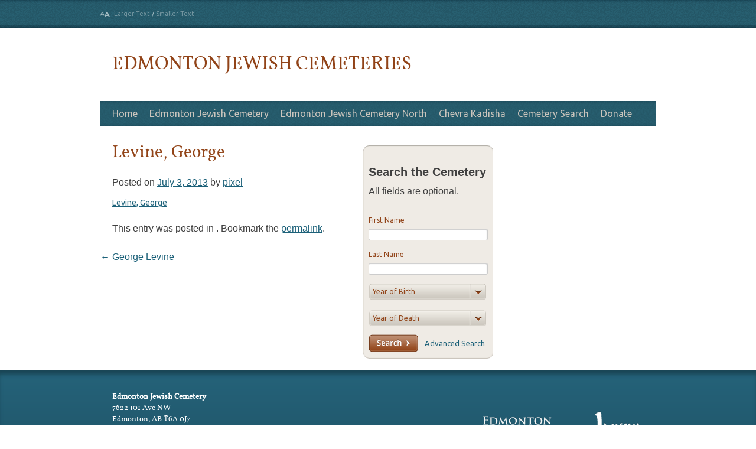

--- FILE ---
content_type: text/html; charset=UTF-8
request_url: https://edmontonjewishcemetery.ca/entry/george-levine/levine-george/
body_size: 11839
content:
<!DOCTYPE html>
<html lang="en-US">
<head>
<meta charset="UTF-8" />
<script type="text/javascript">
/* <![CDATA[ */
var gform;gform||(document.addEventListener("gform_main_scripts_loaded",function(){gform.scriptsLoaded=!0}),document.addEventListener("gform/theme/scripts_loaded",function(){gform.themeScriptsLoaded=!0}),window.addEventListener("DOMContentLoaded",function(){gform.domLoaded=!0}),gform={domLoaded:!1,scriptsLoaded:!1,themeScriptsLoaded:!1,isFormEditor:()=>"function"==typeof InitializeEditor,callIfLoaded:function(o){return!(!gform.domLoaded||!gform.scriptsLoaded||!gform.themeScriptsLoaded&&!gform.isFormEditor()||(gform.isFormEditor()&&console.warn("The use of gform.initializeOnLoaded() is deprecated in the form editor context and will be removed in Gravity Forms 3.1."),o(),0))},initializeOnLoaded:function(o){gform.callIfLoaded(o)||(document.addEventListener("gform_main_scripts_loaded",()=>{gform.scriptsLoaded=!0,gform.callIfLoaded(o)}),document.addEventListener("gform/theme/scripts_loaded",()=>{gform.themeScriptsLoaded=!0,gform.callIfLoaded(o)}),window.addEventListener("DOMContentLoaded",()=>{gform.domLoaded=!0,gform.callIfLoaded(o)}))},hooks:{action:{},filter:{}},addAction:function(o,r,e,t){gform.addHook("action",o,r,e,t)},addFilter:function(o,r,e,t){gform.addHook("filter",o,r,e,t)},doAction:function(o){gform.doHook("action",o,arguments)},applyFilters:function(o){return gform.doHook("filter",o,arguments)},removeAction:function(o,r){gform.removeHook("action",o,r)},removeFilter:function(o,r,e){gform.removeHook("filter",o,r,e)},addHook:function(o,r,e,t,n){null==gform.hooks[o][r]&&(gform.hooks[o][r]=[]);var d=gform.hooks[o][r];null==n&&(n=r+"_"+d.length),gform.hooks[o][r].push({tag:n,callable:e,priority:t=null==t?10:t})},doHook:function(r,o,e){var t;if(e=Array.prototype.slice.call(e,1),null!=gform.hooks[r][o]&&((o=gform.hooks[r][o]).sort(function(o,r){return o.priority-r.priority}),o.forEach(function(o){"function"!=typeof(t=o.callable)&&(t=window[t]),"action"==r?t.apply(null,e):e[0]=t.apply(null,e)})),"filter"==r)return e[0]},removeHook:function(o,r,t,n){var e;null!=gform.hooks[o][r]&&(e=(e=gform.hooks[o][r]).filter(function(o,r,e){return!!(null!=n&&n!=o.tag||null!=t&&t!=o.priority)}),gform.hooks[o][r]=e)}});
/* ]]> */
</script>

<meta name="viewport" content="width=device-width" />
<title>Levine, George - Edmonton Jewish Cemeteries</title>
<link rel="profile" href="http://gmpg.org/xfn/11" />
<link rel="pingback" href="https://edmontonjewishcemetery.ca/xmlrpc.php" />

<!-- Import Fonts -->
<link href='https://fonts.googleapis.com/css?family=Ubuntu:300,400,500,700,300italic,400italic,500italic,700italic' rel='stylesheet' type='text/css'>
<link href='https://edmontonjewishcemetery.ca/wp-content/themes/edm-jc/fonts/Vollkorn-fontfacekit/stylesheet.css' rel="stylesheet" type="text/css">

<!--[if lt IE 9]>
<script src="https://edmontonjewishcemetery.ca/wp-content/themes/edm-jc/js/html5.js" type="text/javascript"></script>
<![endif]-->
<!-- DataTables CSS -->
<link rel="stylesheet" type="text/css" href="https://ajax.aspnetcdn.com/ajax/jquery.dataTables/1.9.4/css/jquery.dataTables.css">

<!-- <script src="https://code.jquery.com/jquery-1.9.1.min.js"></script> -->
<!-- <script src="https://code.jquery.com/jquery-migrate-1.2.1.min.js"></script> -->
<!-- <script type="text/javascript" language="javascript" src="https://edmontonjewishcemetery.ca/wp-content/themes/edm-jc/js/jquery.dataTables.js"></script> --> 
<meta name='robots' content='index, follow, max-image-preview:large, max-snippet:-1, max-video-preview:-1' />

	<!-- This site is optimized with the Yoast SEO plugin v26.7 - https://yoast.com/wordpress/plugins/seo/ -->
	<link rel="canonical" href="https://edmontonjewishcemetery.ca/entry/george-levine/levine-george/" />
	<meta property="og:locale" content="en_US" />
	<meta property="og:type" content="article" />
	<meta property="og:title" content="Levine, George - Edmonton Jewish Cemeteries" />
	<meta property="og:description" content="Levine, George" />
	<meta property="og:url" content="https://edmontonjewishcemetery.ca/entry/george-levine/levine-george/" />
	<meta property="og:site_name" content="Edmonton Jewish Cemeteries" />
	<script type="application/ld+json" class="yoast-schema-graph">{"@context":"https://schema.org","@graph":[{"@type":"WebPage","@id":"https://edmontonjewishcemetery.ca/entry/george-levine/levine-george/","url":"https://edmontonjewishcemetery.ca/entry/george-levine/levine-george/","name":"Levine, George - Edmonton Jewish Cemeteries","isPartOf":{"@id":"https://edmontonjewishcemetery.ca/#website"},"primaryImageOfPage":{"@id":"https://edmontonjewishcemetery.ca/entry/george-levine/levine-george/#primaryimage"},"image":{"@id":"https://edmontonjewishcemetery.ca/entry/george-levine/levine-george/#primaryimage"},"thumbnailUrl":"","datePublished":"2013-07-03T17:01:05+00:00","breadcrumb":{"@id":"https://edmontonjewishcemetery.ca/entry/george-levine/levine-george/#breadcrumb"},"inLanguage":"en-US","potentialAction":[{"@type":"ReadAction","target":["https://edmontonjewishcemetery.ca/entry/george-levine/levine-george/"]}]},{"@type":"BreadcrumbList","@id":"https://edmontonjewishcemetery.ca/entry/george-levine/levine-george/#breadcrumb","itemListElement":[{"@type":"ListItem","position":1,"name":"George Levine","item":"https://edmontonjewishcemetery.ca/entry/george-levine/"},{"@type":"ListItem","position":2,"name":"Levine, George"}]},{"@type":"WebSite","@id":"https://edmontonjewishcemetery.ca/#website","url":"https://edmontonjewishcemetery.ca/","name":"Edmonton Jewish Cemeteries","description":"","potentialAction":[{"@type":"SearchAction","target":{"@type":"EntryPoint","urlTemplate":"https://edmontonjewishcemetery.ca/?s={search_term_string}"},"query-input":{"@type":"PropertyValueSpecification","valueRequired":true,"valueName":"search_term_string"}}],"inLanguage":"en-US"}]}</script>
	<!-- / Yoast SEO plugin. -->


<link rel='dns-prefetch' href='//www.googletagmanager.com' />
<link rel="alternate" type="application/rss+xml" title="Edmonton Jewish Cemeteries &raquo; Feed" href="https://edmontonjewishcemetery.ca/feed/" />
<link rel="alternate" title="oEmbed (JSON)" type="application/json+oembed" href="https://edmontonjewishcemetery.ca/wp-json/oembed/1.0/embed?url=https%3A%2F%2Fedmontonjewishcemetery.ca%2Fentry%2Fgeorge-levine%2Flevine-george%2F%23main" />
<link rel="alternate" title="oEmbed (XML)" type="text/xml+oembed" href="https://edmontonjewishcemetery.ca/wp-json/oembed/1.0/embed?url=https%3A%2F%2Fedmontonjewishcemetery.ca%2Fentry%2Fgeorge-levine%2Flevine-george%2F%23main&#038;format=xml" />
<style id='wp-img-auto-sizes-contain-inline-css' type='text/css'>
img:is([sizes=auto i],[sizes^="auto," i]){contain-intrinsic-size:3000px 1500px}
/*# sourceURL=wp-img-auto-sizes-contain-inline-css */
</style>
<style id='wp-emoji-styles-inline-css' type='text/css'>

	img.wp-smiley, img.emoji {
		display: inline !important;
		border: none !important;
		box-shadow: none !important;
		height: 1em !important;
		width: 1em !important;
		margin: 0 0.07em !important;
		vertical-align: -0.1em !important;
		background: none !important;
		padding: 0 !important;
	}
/*# sourceURL=wp-emoji-styles-inline-css */
</style>
<link rel='stylesheet' id='wp-block-library-css' href='https://edmontonjewishcemetery.ca/wp-includes/css/dist/block-library/style.min.css?ver=9f7b4c1da4c833779d9f9f0f9a537b0d' type='text/css' media='all' />
<style id='global-styles-inline-css' type='text/css'>
:root{--wp--preset--aspect-ratio--square: 1;--wp--preset--aspect-ratio--4-3: 4/3;--wp--preset--aspect-ratio--3-4: 3/4;--wp--preset--aspect-ratio--3-2: 3/2;--wp--preset--aspect-ratio--2-3: 2/3;--wp--preset--aspect-ratio--16-9: 16/9;--wp--preset--aspect-ratio--9-16: 9/16;--wp--preset--color--black: #000000;--wp--preset--color--cyan-bluish-gray: #abb8c3;--wp--preset--color--white: #ffffff;--wp--preset--color--pale-pink: #f78da7;--wp--preset--color--vivid-red: #cf2e2e;--wp--preset--color--luminous-vivid-orange: #ff6900;--wp--preset--color--luminous-vivid-amber: #fcb900;--wp--preset--color--light-green-cyan: #7bdcb5;--wp--preset--color--vivid-green-cyan: #00d084;--wp--preset--color--pale-cyan-blue: #8ed1fc;--wp--preset--color--vivid-cyan-blue: #0693e3;--wp--preset--color--vivid-purple: #9b51e0;--wp--preset--gradient--vivid-cyan-blue-to-vivid-purple: linear-gradient(135deg,rgb(6,147,227) 0%,rgb(155,81,224) 100%);--wp--preset--gradient--light-green-cyan-to-vivid-green-cyan: linear-gradient(135deg,rgb(122,220,180) 0%,rgb(0,208,130) 100%);--wp--preset--gradient--luminous-vivid-amber-to-luminous-vivid-orange: linear-gradient(135deg,rgb(252,185,0) 0%,rgb(255,105,0) 100%);--wp--preset--gradient--luminous-vivid-orange-to-vivid-red: linear-gradient(135deg,rgb(255,105,0) 0%,rgb(207,46,46) 100%);--wp--preset--gradient--very-light-gray-to-cyan-bluish-gray: linear-gradient(135deg,rgb(238,238,238) 0%,rgb(169,184,195) 100%);--wp--preset--gradient--cool-to-warm-spectrum: linear-gradient(135deg,rgb(74,234,220) 0%,rgb(151,120,209) 20%,rgb(207,42,186) 40%,rgb(238,44,130) 60%,rgb(251,105,98) 80%,rgb(254,248,76) 100%);--wp--preset--gradient--blush-light-purple: linear-gradient(135deg,rgb(255,206,236) 0%,rgb(152,150,240) 100%);--wp--preset--gradient--blush-bordeaux: linear-gradient(135deg,rgb(254,205,165) 0%,rgb(254,45,45) 50%,rgb(107,0,62) 100%);--wp--preset--gradient--luminous-dusk: linear-gradient(135deg,rgb(255,203,112) 0%,rgb(199,81,192) 50%,rgb(65,88,208) 100%);--wp--preset--gradient--pale-ocean: linear-gradient(135deg,rgb(255,245,203) 0%,rgb(182,227,212) 50%,rgb(51,167,181) 100%);--wp--preset--gradient--electric-grass: linear-gradient(135deg,rgb(202,248,128) 0%,rgb(113,206,126) 100%);--wp--preset--gradient--midnight: linear-gradient(135deg,rgb(2,3,129) 0%,rgb(40,116,252) 100%);--wp--preset--font-size--small: 13px;--wp--preset--font-size--medium: 20px;--wp--preset--font-size--large: 36px;--wp--preset--font-size--x-large: 42px;--wp--preset--spacing--20: 0.44rem;--wp--preset--spacing--30: 0.67rem;--wp--preset--spacing--40: 1rem;--wp--preset--spacing--50: 1.5rem;--wp--preset--spacing--60: 2.25rem;--wp--preset--spacing--70: 3.38rem;--wp--preset--spacing--80: 5.06rem;--wp--preset--shadow--natural: 6px 6px 9px rgba(0, 0, 0, 0.2);--wp--preset--shadow--deep: 12px 12px 50px rgba(0, 0, 0, 0.4);--wp--preset--shadow--sharp: 6px 6px 0px rgba(0, 0, 0, 0.2);--wp--preset--shadow--outlined: 6px 6px 0px -3px rgb(255, 255, 255), 6px 6px rgb(0, 0, 0);--wp--preset--shadow--crisp: 6px 6px 0px rgb(0, 0, 0);}:where(.is-layout-flex){gap: 0.5em;}:where(.is-layout-grid){gap: 0.5em;}body .is-layout-flex{display: flex;}.is-layout-flex{flex-wrap: wrap;align-items: center;}.is-layout-flex > :is(*, div){margin: 0;}body .is-layout-grid{display: grid;}.is-layout-grid > :is(*, div){margin: 0;}:where(.wp-block-columns.is-layout-flex){gap: 2em;}:where(.wp-block-columns.is-layout-grid){gap: 2em;}:where(.wp-block-post-template.is-layout-flex){gap: 1.25em;}:where(.wp-block-post-template.is-layout-grid){gap: 1.25em;}.has-black-color{color: var(--wp--preset--color--black) !important;}.has-cyan-bluish-gray-color{color: var(--wp--preset--color--cyan-bluish-gray) !important;}.has-white-color{color: var(--wp--preset--color--white) !important;}.has-pale-pink-color{color: var(--wp--preset--color--pale-pink) !important;}.has-vivid-red-color{color: var(--wp--preset--color--vivid-red) !important;}.has-luminous-vivid-orange-color{color: var(--wp--preset--color--luminous-vivid-orange) !important;}.has-luminous-vivid-amber-color{color: var(--wp--preset--color--luminous-vivid-amber) !important;}.has-light-green-cyan-color{color: var(--wp--preset--color--light-green-cyan) !important;}.has-vivid-green-cyan-color{color: var(--wp--preset--color--vivid-green-cyan) !important;}.has-pale-cyan-blue-color{color: var(--wp--preset--color--pale-cyan-blue) !important;}.has-vivid-cyan-blue-color{color: var(--wp--preset--color--vivid-cyan-blue) !important;}.has-vivid-purple-color{color: var(--wp--preset--color--vivid-purple) !important;}.has-black-background-color{background-color: var(--wp--preset--color--black) !important;}.has-cyan-bluish-gray-background-color{background-color: var(--wp--preset--color--cyan-bluish-gray) !important;}.has-white-background-color{background-color: var(--wp--preset--color--white) !important;}.has-pale-pink-background-color{background-color: var(--wp--preset--color--pale-pink) !important;}.has-vivid-red-background-color{background-color: var(--wp--preset--color--vivid-red) !important;}.has-luminous-vivid-orange-background-color{background-color: var(--wp--preset--color--luminous-vivid-orange) !important;}.has-luminous-vivid-amber-background-color{background-color: var(--wp--preset--color--luminous-vivid-amber) !important;}.has-light-green-cyan-background-color{background-color: var(--wp--preset--color--light-green-cyan) !important;}.has-vivid-green-cyan-background-color{background-color: var(--wp--preset--color--vivid-green-cyan) !important;}.has-pale-cyan-blue-background-color{background-color: var(--wp--preset--color--pale-cyan-blue) !important;}.has-vivid-cyan-blue-background-color{background-color: var(--wp--preset--color--vivid-cyan-blue) !important;}.has-vivid-purple-background-color{background-color: var(--wp--preset--color--vivid-purple) !important;}.has-black-border-color{border-color: var(--wp--preset--color--black) !important;}.has-cyan-bluish-gray-border-color{border-color: var(--wp--preset--color--cyan-bluish-gray) !important;}.has-white-border-color{border-color: var(--wp--preset--color--white) !important;}.has-pale-pink-border-color{border-color: var(--wp--preset--color--pale-pink) !important;}.has-vivid-red-border-color{border-color: var(--wp--preset--color--vivid-red) !important;}.has-luminous-vivid-orange-border-color{border-color: var(--wp--preset--color--luminous-vivid-orange) !important;}.has-luminous-vivid-amber-border-color{border-color: var(--wp--preset--color--luminous-vivid-amber) !important;}.has-light-green-cyan-border-color{border-color: var(--wp--preset--color--light-green-cyan) !important;}.has-vivid-green-cyan-border-color{border-color: var(--wp--preset--color--vivid-green-cyan) !important;}.has-pale-cyan-blue-border-color{border-color: var(--wp--preset--color--pale-cyan-blue) !important;}.has-vivid-cyan-blue-border-color{border-color: var(--wp--preset--color--vivid-cyan-blue) !important;}.has-vivid-purple-border-color{border-color: var(--wp--preset--color--vivid-purple) !important;}.has-vivid-cyan-blue-to-vivid-purple-gradient-background{background: var(--wp--preset--gradient--vivid-cyan-blue-to-vivid-purple) !important;}.has-light-green-cyan-to-vivid-green-cyan-gradient-background{background: var(--wp--preset--gradient--light-green-cyan-to-vivid-green-cyan) !important;}.has-luminous-vivid-amber-to-luminous-vivid-orange-gradient-background{background: var(--wp--preset--gradient--luminous-vivid-amber-to-luminous-vivid-orange) !important;}.has-luminous-vivid-orange-to-vivid-red-gradient-background{background: var(--wp--preset--gradient--luminous-vivid-orange-to-vivid-red) !important;}.has-very-light-gray-to-cyan-bluish-gray-gradient-background{background: var(--wp--preset--gradient--very-light-gray-to-cyan-bluish-gray) !important;}.has-cool-to-warm-spectrum-gradient-background{background: var(--wp--preset--gradient--cool-to-warm-spectrum) !important;}.has-blush-light-purple-gradient-background{background: var(--wp--preset--gradient--blush-light-purple) !important;}.has-blush-bordeaux-gradient-background{background: var(--wp--preset--gradient--blush-bordeaux) !important;}.has-luminous-dusk-gradient-background{background: var(--wp--preset--gradient--luminous-dusk) !important;}.has-pale-ocean-gradient-background{background: var(--wp--preset--gradient--pale-ocean) !important;}.has-electric-grass-gradient-background{background: var(--wp--preset--gradient--electric-grass) !important;}.has-midnight-gradient-background{background: var(--wp--preset--gradient--midnight) !important;}.has-small-font-size{font-size: var(--wp--preset--font-size--small) !important;}.has-medium-font-size{font-size: var(--wp--preset--font-size--medium) !important;}.has-large-font-size{font-size: var(--wp--preset--font-size--large) !important;}.has-x-large-font-size{font-size: var(--wp--preset--font-size--x-large) !important;}
/*# sourceURL=global-styles-inline-css */
</style>

<style id='classic-theme-styles-inline-css' type='text/css'>
/*! This file is auto-generated */
.wp-block-button__link{color:#fff;background-color:#32373c;border-radius:9999px;box-shadow:none;text-decoration:none;padding:calc(.667em + 2px) calc(1.333em + 2px);font-size:1.125em}.wp-block-file__button{background:#32373c;color:#fff;text-decoration:none}
/*# sourceURL=/wp-includes/css/classic-themes.min.css */
</style>
<link rel='stylesheet' id='meteor-slides-css' href='https://edmontonjewishcemetery.ca/wp-content/plugins/meteor-slides/css/meteor-slides.css?ver=1.0' type='text/css' media='all' />
<link rel='stylesheet' id='style-css' href='https://edmontonjewishcemetery.ca/wp-content/themes/edm-jc/style.css?ver=1.5' type='text/css' media='all' />
<script type="text/javascript" src="https://edmontonjewishcemetery.ca/wp-includes/js/jquery/jquery.min.js?ver=3.7.1" id="jquery-core-js"></script>
<script type="text/javascript" src="https://edmontonjewishcemetery.ca/wp-includes/js/jquery/jquery-migrate.min.js?ver=3.4.1" id="jquery-migrate-js"></script>
<script type="text/javascript" src="https://edmontonjewishcemetery.ca/wp-content/plugins/meteor-slides/js/jquery.cycle.all.js?ver=9f7b4c1da4c833779d9f9f0f9a537b0d" id="jquery-cycle-js"></script>
<script type="text/javascript" src="https://edmontonjewishcemetery.ca/wp-content/plugins/meteor-slides/js/jquery.metadata.v2.js?ver=9f7b4c1da4c833779d9f9f0f9a537b0d" id="jquery-metadata-js"></script>
<script type="text/javascript" src="https://edmontonjewishcemetery.ca/wp-content/plugins/meteor-slides/js/jquery.touchwipe.1.1.1.js?ver=9f7b4c1da4c833779d9f9f0f9a537b0d" id="jquery-touchwipe-js"></script>
<script type="text/javascript" id="meteorslides-script-js-extra">
/* <![CDATA[ */
var meteorslidessettings = {"meteorslideshowspeed":"1000","meteorslideshowduration":"3000","meteorslideshowheight":"443","meteorslideshowwidth":"702","meteorslideshowtransition":"fade"};
//# sourceURL=meteorslides-script-js-extra
/* ]]> */
</script>
<script type="text/javascript" src="https://edmontonjewishcemetery.ca/wp-content/plugins/meteor-slides/js/slideshow.js?ver=9f7b4c1da4c833779d9f9f0f9a537b0d" id="meteorslides-script-js"></script>
<script type="text/javascript" src="https://edmontonjewishcemetery.ca/wp-content/themes/edm-jc/js/jquery.dataTables.js?ver=9f7b4c1da4c833779d9f9f0f9a537b0d" id="datatables-js"></script>
<script type="text/javascript" src="https://edmontonjewishcemetery.ca/wp-content/themes/edm-jc/js/font-size-increase.js?ver=9f7b4c1da4c833779d9f9f0f9a537b0d" id="font-size-increase-js"></script>

<!-- Google tag (gtag.js) snippet added by Site Kit -->
<!-- Google Analytics snippet added by Site Kit -->
<script type="text/javascript" src="https://www.googletagmanager.com/gtag/js?id=G-95TCP6GC0W" id="google_gtagjs-js" async></script>
<script type="text/javascript" id="google_gtagjs-js-after">
/* <![CDATA[ */
window.dataLayer = window.dataLayer || [];function gtag(){dataLayer.push(arguments);}
gtag("set","linker",{"domains":["edmontonjewishcemetery.ca"]});
gtag("js", new Date());
gtag("set", "developer_id.dZTNiMT", true);
gtag("config", "G-95TCP6GC0W");
//# sourceURL=google_gtagjs-js-after
/* ]]> */
</script>
<link rel="https://api.w.org/" href="https://edmontonjewishcemetery.ca/wp-json/" /><link rel="alternate" title="JSON" type="application/json" href="https://edmontonjewishcemetery.ca/wp-json/wp/v2/media/10432" /><link rel="EditURI" type="application/rsd+xml" title="RSD" href="https://edmontonjewishcemetery.ca/xmlrpc.php?rsd" />

<link rel='shortlink' href='https://edmontonjewishcemetery.ca/?p=10432' />
<!-- start Simple Custom CSS and JS -->
<!-- Google tag (gtag.js) -->
<script async src="https://www.googletagmanager.com/gtag/js?id= G-95TCP6GC0W"></script>
<script>
  window.dataLayer = window.dataLayer || [];
  function gtag(){dataLayer.push(arguments);}
  gtag('js', new Date());

  gtag('config', 'G-95TCP6GC0W');
</script>
<!-- end Simple Custom CSS and JS -->
<meta name="generator" content="Site Kit by Google 1.170.0" /><link rel='stylesheet' id='gforms_reset_css-css' href='https://edmontonjewishcemetery.ca/wp-content/plugins/gravityforms/legacy/css/formreset.min.css?ver=2.9.25' type='text/css' media='all' />
<link rel='stylesheet' id='gforms_formsmain_css-css' href='https://edmontonjewishcemetery.ca/wp-content/plugins/gravityforms/legacy/css/formsmain.min.css?ver=2.9.25' type='text/css' media='all' />
<link rel='stylesheet' id='gforms_ready_class_css-css' href='https://edmontonjewishcemetery.ca/wp-content/plugins/gravityforms/legacy/css/readyclass.min.css?ver=2.9.25' type='text/css' media='all' />
<link rel='stylesheet' id='gforms_browsers_css-css' href='https://edmontonjewishcemetery.ca/wp-content/plugins/gravityforms/legacy/css/browsers.min.css?ver=2.9.25' type='text/css' media='all' />
</head>


<body class="attachment wp-singular attachment-template-default single single-attachment postid-10432 attachmentid-10432 attachment-pdf wp-theme-edm-jc">
<div id="page" class="hfeed site">
		<header id="masthead" class="site-header" role="banner">
		
		<div class="resize-bar">
		<div class="resize-content wrap">
			<img src="https://edmontonjewishcemetery.ca/wp-content/themes/edm-jc/images/fontsize.png" />
				<span><a href="#" class="larger-text">Larger Text</a> / <a href="#" class="smaller-text">Smaller Text</a></span>
		</div>
		</div>
		

		
		<div class="wrap titlenav">
			<hgroup>
				<h1 class="site-title"><a href="https://edmontonjewishcemetery.ca/" title="Edmonton Jewish Cemeteries" rel="home">Edmonton Jewish Cemeteries</a></h1>
			</hgroup>

			<nav id="site-navigation" class="navigation-main" role="navigation">
				<!-- <h1 class="menu-toggle">Menu</h1> -->
				<button class="menu-toggle" aria-label="Toggle menu">
					<span class="hamburger"></span>
				</button>
				<div class="assistive-text skip-link"><a href="#content" title="Skip to content">Skip to content</a></div>
	
				<div class="menu-top-menu-container"><ul id="menu-top-menu" class="menu"><li id="menu-item-20" class="menu-item menu-item-type-post_type menu-item-object-page menu-item-home menu-item-20"><a href="https://edmontonjewishcemetery.ca/">Home</a></li>
<li id="menu-item-19" class="menu-item menu-item-type-post_type menu-item-object-page menu-item-19"><a href="https://edmontonjewishcemetery.ca/edmonton-jewish-cemetery/">Edmonton Jewish Cemetery</a></li>
<li id="menu-item-11086" class="menu-item menu-item-type-post_type menu-item-object-page menu-item-11086"><a href="https://edmontonjewishcemetery.ca/edmonton-jewish-cemetery-north/">Edmonton Jewish Cemetery North</a></li>
<li id="menu-item-18" class="menu-item menu-item-type-post_type menu-item-object-page menu-item-18"><a href="https://edmontonjewishcemetery.ca/chevra-kadisha/">Chevra Kadisha</a></li>
<li id="menu-item-17" class="menu-item menu-item-type-post_type menu-item-object-page menu-item-17"><a href="https://edmontonjewishcemetery.ca/cemetery-search/">Cemetery Search</a></li>
<li id="menu-item-11101" class="menu-item menu-item-type-custom menu-item-object-custom menu-item-11101"><a href="https://www.canadahelps.org/en/dn/47735">Donate</a></li>
</ul></div>			</nav><!-- #site-navigation -->
		</div>
		
	</header><!-- #masthead -->

	<div id="main" class="site-main">
	
	<div class="wrap content-wrapper">

	<div id="primary" class="content-area">
		<div id="content" class="site-content" role="main">

		
			
<article id="post-10432" class="post-10432 attachment type-attachment status-inherit hentry">
	<header class="entry-header">
		<h1 class="entry-title">Levine, George</h1>

		<div class="entry-meta">
			Posted on <a href="https://edmontonjewishcemetery.ca/entry/george-levine/levine-george/#main" title="5:01 pm" rel="bookmark"><time class="entry-date" datetime="2013-07-03T17:01:05-06:00">July 3, 2013</time></a><span class="byline"> by <span class="author vcard"><a class="url fn n" href="https://edmontonjewishcemetery.ca/author/admin/" title="View all posts by pixel" rel="author">pixel</a></span></span>		</div><!-- .entry-meta -->
	</header><!-- .entry-header -->

	<div class="entry-content">
		<p class="attachment"><a href='https://edmontonjewishcemetery.ca/wp-content/uploads/Levine-George.pdf'>Levine, George</a></p>
			</div><!-- .entry-content -->

	<footer class="entry-meta">
		This entry was posted in . Bookmark the <a href="https://edmontonjewishcemetery.ca/entry/george-levine/levine-george/#main" title="Permalink to Levine, George" rel="bookmark">permalink</a>.
			</footer><!-- .entry-meta -->
</article><!-- #post-## -->

				<nav role="navigation" id="nav-below" class="navigation-post">
		<h1 class="assistive-text">Post navigation</h1>

	
		<div class="previous"><a href="https://edmontonjewishcemetery.ca/entry/george-levine/" rel="prev"><span class="meta-nav">&larr;</span> George Levine</a></div>		
	
	</nav><!-- #nav-below -->
	
			
		
		</div><!-- #content -->
	</div><!-- #primary -->

	<div id="secondary" class="widget-area" role="complementary">
				<aside id="execphp-2" class="widget widget_execphp"><h1 class="widget-title">Search the Cemetary</h1>			<div class="execphpwidget">				
                <div class='gf_browser_chrome gform_wrapper gform_legacy_markup_wrapper gform-theme--no-framework' data-form-theme='legacy' data-form-index='0' id='gform_wrapper_2' >
                        <div class='gform_heading'>
                            <h3 class="gform_title">Search the Cemetery</h3>
                            <p class='gform_description'>All fields are optional.</p>
                        </div><form method='post' enctype='multipart/form-data'  id='gform_2'  action='/entry/george-levine/levine-george/' data-formid='2' novalidate>
                        <div class='gform-body gform_body'><ul id='gform_fields_2' class='gform_fields top_label form_sublabel_below description_below validation_below'><li id="field_2_1" class="gfield gfield--type-text field_sublabel_below gfield--no-description field_description_below field_validation_below gfield_visibility_visible"  ><label class='gfield_label gform-field-label' for='input_2_1'>First Name</label><div class='ginput_container ginput_container_text'><input name='input_1' id='input_2_1' type='text' value='' class='medium'   tabindex='1'   aria-invalid="false"   /></div></li><li id="field_2_2" class="gfield gfield--type-text field_sublabel_below gfield--no-description field_description_below field_validation_below gfield_visibility_visible"  ><label class='gfield_label gform-field-label' for='input_2_2'>Last Name</label><div class='ginput_container ginput_container_text'><input name='input_2' id='input_2_2' type='text' value='' class='medium'   tabindex='2'   aria-invalid="false"   /></div></li><li id="field_2_3" class="gfield gfield--type-select field_sublabel_below gfield--no-description field_description_below field_validation_below gfield_visibility_visible"  ><label class='gfield_label gform-field-label' for='input_2_3'>Year of Birth</label><div class='ginput_container ginput_container_select'><select name='input_3' id='input_2_3' class='medium gfield_select' tabindex='3'    aria-invalid="false" ><option value='Year of Birth' >Year of Birth</option><option value='1900' >1900</option><option value='1901' >1901</option><option value='1902' >1902</option><option value='1903' >1903</option><option value='1904' >1904</option><option value='1905' >1905</option><option value='1906' >1906</option><option value='1907' >1907</option><option value='1908' >1908</option><option value='1909' >1909</option><option value='1910' >1910</option><option value='1911' >1911</option><option value='1912' >1912</option><option value='1913' >1913</option><option value='1914' >1914</option><option value='1915' >1915</option><option value='1916' >1916</option><option value='1917' >1917</option><option value='1918' >1918</option><option value='1919' >1919</option><option value='1920' >1920</option><option value='1921' >1921</option><option value='1922' >1922</option><option value='1923' >1923</option><option value='1924' >1924</option><option value='1925' >1925</option><option value='1926' >1926</option><option value='1927' >1927</option><option value='1928' >1928</option><option value='1929' >1929</option><option value='1930' >1930</option><option value='1931' >1931</option><option value='1932' >1932</option><option value='1933' >1933</option><option value='1934' >1934</option><option value='1935' >1935</option><option value='1936' >1936</option><option value='1937' >1937</option><option value='1938' >1938</option><option value='1939' >1939</option><option value='1940' >1940</option><option value='1941' >1941</option><option value='1942' >1942</option><option value='1943' >1943</option><option value='1944' >1944</option><option value='1945' >1945</option><option value='1946' >1946</option><option value='1947' >1947</option><option value='1948' >1948</option><option value='1949' >1949</option><option value='1950' >1950</option><option value='1951' >1951</option><option value='1952' >1952</option><option value='1953' >1953</option><option value='1954' >1954</option><option value='1955' >1955</option><option value='1956' >1956</option><option value='1957' >1957</option><option value='1958' >1958</option><option value='1959' >1959</option><option value='1960' >1960</option><option value='1961' >1961</option><option value='1962' >1962</option><option value='1963' >1963</option><option value='1964' >1964</option><option value='1965' >1965</option><option value='1966' >1966</option><option value='1967' >1967</option><option value='1968' >1968</option><option value='1969' >1969</option><option value='1970' >1970</option><option value='1971' >1971</option><option value='1972' >1972</option><option value='1973' >1973</option><option value='1974' >1974</option><option value='1975' >1975</option><option value='1976' >1976</option><option value='1977' >1977</option><option value='1978' >1978</option><option value='1979' >1979</option><option value='1980' >1980</option><option value='1981' >1981</option><option value='1982' >1982</option><option value='1983' >1983</option><option value='1984' >1984</option><option value='1985' >1985</option><option value='1986' >1986</option><option value='1987' >1987</option><option value='1988' >1988</option><option value='1989' >1989</option><option value='1990' >1990</option><option value='1991' >1991</option><option value='1992' >1992</option><option value='1993' >1993</option><option value='1994' >1994</option><option value='1995' >1995</option><option value='1996' >1996</option><option value='1997' >1997</option><option value='1998' >1998</option><option value='1999' >1999</option><option value='2000' >2000</option><option value='2001' >2001</option><option value='2002' >2002</option><option value='2003' >2003</option><option value='2004' >2004</option><option value='2005' >2005</option><option value='2006' >2006</option><option value='2007' >2007</option><option value='2008' >2008</option><option value='2009' >2009</option><option value='2010' >2010</option><option value='2011' >2011</option><option value='2012' >2012</option><option value='2013' >2013</option><option value='2014' >2014</option><option value='2015' >2015</option><option value='2016' >2016</option><option value='2017' >2017</option><option value='2018' >2018</option></select></div></li><li id="field_2_4" class="gfield gfield--type-select field_sublabel_below gfield--no-description field_description_below field_validation_below gfield_visibility_visible"  ><label class='gfield_label gform-field-label' for='input_2_4'>Year of Death</label><div class='ginput_container ginput_container_select'><select name='input_4' id='input_2_4' class='medium gfield_select' tabindex='4'    aria-invalid="false" ><option value='Year of Death' >Year of Death</option><option value='1900' >1900</option><option value='1901' >1901</option><option value='1902' >1902</option><option value='1903' >1903</option><option value='1904' >1904</option><option value='1905' >1905</option><option value='1906' >1906</option><option value='1907' >1907</option><option value='1908' >1908</option><option value='1909' >1909</option><option value='1910' >1910</option><option value='1911' >1911</option><option value='1912' >1912</option><option value='1913' >1913</option><option value='1914' >1914</option><option value='1915' >1915</option><option value='1916' >1916</option><option value='1917' >1917</option><option value='1918' >1918</option><option value='1919' >1919</option><option value='1920' >1920</option><option value='1921' >1921</option><option value='1922' >1922</option><option value='1923' >1923</option><option value='1924' >1924</option><option value='1925' >1925</option><option value='1926' >1926</option><option value='1927' >1927</option><option value='1928' >1928</option><option value='1929' >1929</option><option value='1930' >1930</option><option value='1931' >1931</option><option value='1932' >1932</option><option value='1933' >1933</option><option value='1934' >1934</option><option value='1935' >1935</option><option value='1936' >1936</option><option value='1937' >1937</option><option value='1938' >1938</option><option value='1939' >1939</option><option value='1940' >1940</option><option value='1941' >1941</option><option value='1942' >1942</option><option value='1943' >1943</option><option value='1944' >1944</option><option value='1945' >1945</option><option value='1946' >1946</option><option value='1947' >1947</option><option value='1948' >1948</option><option value='1949' >1949</option><option value='1950' >1950</option><option value='1951' >1951</option><option value='1952' >1952</option><option value='1953' >1953</option><option value='1954' >1954</option><option value='1955' >1955</option><option value='1956' >1956</option><option value='1957' >1957</option><option value='1958' >1958</option><option value='1959' >1959</option><option value='1960' >1960</option><option value='1961' >1961</option><option value='1962' >1962</option><option value='1963' >1963</option><option value='1964' >1964</option><option value='1965' >1965</option><option value='1966' >1966</option><option value='1967' >1967</option><option value='1968' >1968</option><option value='1969' >1969</option><option value='1970' >1970</option><option value='1971' >1971</option><option value='1972' >1972</option><option value='1973' >1973</option><option value='1974' >1974</option><option value='1975' >1975</option><option value='1976' >1976</option><option value='1977' >1977</option><option value='1978' >1978</option><option value='1979' >1979</option><option value='1980' >1980</option><option value='1981' >1981</option><option value='1982' >1982</option><option value='1983' >1983</option><option value='1984' >1984</option><option value='1985' >1985</option><option value='1986' >1986</option><option value='1987' >1987</option><option value='1988' >1988</option><option value='1989' >1989</option><option value='1990' >1990</option><option value='1991' >1991</option><option value='1992' >1992</option><option value='1993' >1993</option><option value='1994' >1994</option><option value='1995' >1995</option><option value='1996' >1996</option><option value='1997' >1997</option><option value='1998' >1998</option><option value='1999' >1999</option><option value='2000' >2000</option><option value='2001' >2001</option><option value='2002' >2002</option><option value='2003' >2003</option><option value='2004' >2004</option><option value='2005' >2005</option><option value='2006' >2006</option><option value='2007' >2007</option><option value='2008' >2008</option><option value='2009' >2009</option><option value='2010' >2010</option><option value='2011' >2011</option><option value='2012' >2012</option><option value='2013' >2013</option><option value='2014' >2014</option></select></div></li></ul></div>
        <div class='gform-footer gform_footer top_label'> <input type='submit' id='gform_submit_button_2' class='gform_button button' onclick='gform.submission.handleButtonClick(this);' data-submission-type='submit' value='Search →' tabindex='5' /> 
            <input type='hidden' class='gform_hidden' name='gform_submission_method' data-js='gform_submission_method_2' value='postback' />
            <input type='hidden' class='gform_hidden' name='gform_theme' data-js='gform_theme_2' id='gform_theme_2' value='legacy' />
            <input type='hidden' class='gform_hidden' name='gform_style_settings' data-js='gform_style_settings_2' id='gform_style_settings_2' value='' />
            <input type='hidden' class='gform_hidden' name='is_submit_2' value='1' />
            <input type='hidden' class='gform_hidden' name='gform_submit' value='2' />
            
            <input type='hidden' class='gform_hidden' name='gform_unique_id' value='' />
            <input type='hidden' class='gform_hidden' name='state_2' value='WyJbXSIsIjVmYTdlZWVmYTBiMGM2MTQ4N2U3ZGRhYzBiYjk5YTBhIl0=' />
            <input type='hidden' autocomplete='off' class='gform_hidden' name='gform_target_page_number_2' id='gform_target_page_number_2' value='0' />
            <input type='hidden' autocomplete='off' class='gform_hidden' name='gform_source_page_number_2' id='gform_source_page_number_2' value='1' />
            <input type='hidden' name='gform_field_values' value='' />
            
        </div>
                        </form>
                        </div><script type="text/javascript">
/* <![CDATA[ */
 gform.initializeOnLoaded( function() {gformInitSpinner( 2, 'https://edmontonjewishcemetery.ca/wp-content/plugins/gravityforms/images/spinner.svg', true );jQuery('#gform_ajax_frame_2').on('load',function(){var contents = jQuery(this).contents().find('*').html();var is_postback = contents.indexOf('GF_AJAX_POSTBACK') >= 0;if(!is_postback){return;}var form_content = jQuery(this).contents().find('#gform_wrapper_2');var is_confirmation = jQuery(this).contents().find('#gform_confirmation_wrapper_2').length > 0;var is_redirect = contents.indexOf('gformRedirect(){') >= 0;var is_form = form_content.length > 0 && ! is_redirect && ! is_confirmation;var mt = parseInt(jQuery('html').css('margin-top'), 10) + parseInt(jQuery('body').css('margin-top'), 10) + 100;if(is_form){jQuery('#gform_wrapper_2').html(form_content.html());if(form_content.hasClass('gform_validation_error')){jQuery('#gform_wrapper_2').addClass('gform_validation_error');} else {jQuery('#gform_wrapper_2').removeClass('gform_validation_error');}setTimeout( function() { /* delay the scroll by 50 milliseconds to fix a bug in chrome */  }, 50 );if(window['gformInitDatepicker']) {gformInitDatepicker();}if(window['gformInitPriceFields']) {gformInitPriceFields();}var current_page = jQuery('#gform_source_page_number_2').val();gformInitSpinner( 2, 'https://edmontonjewishcemetery.ca/wp-content/plugins/gravityforms/images/spinner.svg', true );jQuery(document).trigger('gform_page_loaded', [2, current_page]);window['gf_submitting_2'] = false;}else if(!is_redirect){var confirmation_content = jQuery(this).contents().find('.GF_AJAX_POSTBACK').html();if(!confirmation_content){confirmation_content = contents;}jQuery('#gform_wrapper_2').replaceWith(confirmation_content);jQuery(document).trigger('gform_confirmation_loaded', [2]);window['gf_submitting_2'] = false;wp.a11y.speak(jQuery('#gform_confirmation_message_2').text());}else{jQuery('#gform_2').append(contents);if(window['gformRedirect']) {gformRedirect();}}jQuery(document).trigger("gform_pre_post_render", [{ formId: "2", currentPage: "current_page", abort: function() { this.preventDefault(); } }]);        if (event && event.defaultPrevented) {                return;        }        const gformWrapperDiv = document.getElementById( "gform_wrapper_2" );        if ( gformWrapperDiv ) {            const visibilitySpan = document.createElement( "span" );            visibilitySpan.id = "gform_visibility_test_2";            gformWrapperDiv.insertAdjacentElement( "afterend", visibilitySpan );        }        const visibilityTestDiv = document.getElementById( "gform_visibility_test_2" );        let postRenderFired = false;        function triggerPostRender() {            if ( postRenderFired ) {                return;            }            postRenderFired = true;            gform.core.triggerPostRenderEvents( 2, current_page );            if ( visibilityTestDiv ) {                visibilityTestDiv.parentNode.removeChild( visibilityTestDiv );            }        }        function debounce( func, wait, immediate ) {            var timeout;            return function() {                var context = this, args = arguments;                var later = function() {                    timeout = null;                    if ( !immediate ) func.apply( context, args );                };                var callNow = immediate && !timeout;                clearTimeout( timeout );                timeout = setTimeout( later, wait );                if ( callNow ) func.apply( context, args );            };        }        const debouncedTriggerPostRender = debounce( function() {            triggerPostRender();        }, 200 );        if ( visibilityTestDiv && visibilityTestDiv.offsetParent === null ) {            const observer = new MutationObserver( ( mutations ) => {                mutations.forEach( ( mutation ) => {                    if ( mutation.type === 'attributes' && visibilityTestDiv.offsetParent !== null ) {                        debouncedTriggerPostRender();                        observer.disconnect();                    }                });            });            observer.observe( document.body, {                attributes: true,                childList: false,                subtree: true,                attributeFilter: [ 'style', 'class' ],            });        } else {            triggerPostRender();        }    } );} ); 
/* ]]> */
</script>
				<div class="advanced-search-link">
					<a href="https://edmontonjewishcemetery.ca/cemetery-search/">Advanced Search</a>
				</div></div>
		</aside>	</div><!-- #secondary -->

	</div><!-- .wrap -->
	</div>  <!-- #main -->

	<footer id="colophon" class="footer" role="contentinfo">
		<div class="footer-top wrap">
			<div class="left-contact">
			<p>
			<strong>Edmonton Jewish Cemetery</strong><br/>
			7622 101 Ave NW<br/>
			Edmonton, AB T6A 0J7<br/>
			(780) 466-0303 <br/></p>
<p>
			<strong>Edmonton Jewish Cemetery North</strong><br/>
			14710 156 Street NW<br/>
			Edmonton, AB T6V 1J2<br/>
			(780) 482-3065  <br/><br/><a href="mailto:office@edmontonchevrakadisha.ca">office@edmontonchevrakadisha.ca</a><br/></p>
<!--<form action="https://www.paypal.com/cgi-bin/webscr" method="post" target="_top">
<input type="hidden" name="cmd" value="_s-xclick">
<input type="hidden" name="hosted_button_id" value="TYP64AQV7TLDN">
<input type="image" src="https://www.edmontonjewishcemetery.ca/wp-content/uploads/2013/05/btn_donate_LG.png" border="0" name="submit" alt="PayPal - The safer, easier way to pay online!"> -->
<a href="https://www.canadahelps.org/en/dn/47735">
<input type="image" src="https://www.edmontonjewishcemetery.ca/wp-content/uploads/2013/05/btn_donate_LG.png" border="0" alt="Donate">
</a>
<!--<img alt="" border="0" src="https://www.paypalobjects.com/en_US/i/scr/pixel.gif" width="1" height="1">
</form>-->

			
			</div>
			
			<div class="right-logos">
				<a href="/chevra-kadisha/" target="_blank">
					<img class="footer-logo" src="https://edmontonjewishcemetery.ca/wp-content/themes/edm-jc/images/chevra-footer-logo.png"/ >
				</a>
				<a href="http://www.jahsena.ca" target="_blank">
					<img class="footer-logo" src="https://edmontonjewishcemetery.ca/wp-content/themes/edm-jc/images/jahsena-footer-logo.png"/>
				</a>
			</div>
		</div><!-- .site-info -->
		
		<div class="copyright-footer wrap">
			<div class="copyright">&copy;2023 Edmonton Jewish Cemetery. All rights reserved.</div>	
			<div class="footer-menu"><ul id="menu-top-menu-1" class="menu"><li class="menu-item menu-item-type-post_type menu-item-object-page menu-item-home menu-item-20"><a href="https://edmontonjewishcemetery.ca/">Home</a></li>
<li class="menu-item menu-item-type-post_type menu-item-object-page menu-item-19"><a href="https://edmontonjewishcemetery.ca/edmonton-jewish-cemetery/">Edmonton Jewish Cemetery</a></li>
<li class="menu-item menu-item-type-post_type menu-item-object-page menu-item-11086"><a href="https://edmontonjewishcemetery.ca/edmonton-jewish-cemetery-north/">Edmonton Jewish Cemetery North</a></li>
<li class="menu-item menu-item-type-post_type menu-item-object-page menu-item-18"><a href="https://edmontonjewishcemetery.ca/chevra-kadisha/">Chevra Kadisha</a></li>
<li class="menu-item menu-item-type-post_type menu-item-object-page menu-item-17"><a href="https://edmontonjewishcemetery.ca/cemetery-search/">Cemetery Search</a></li>
<li class="menu-item menu-item-type-custom menu-item-object-custom menu-item-11101"><a href="https://www.canadahelps.org/en/dn/47735">Donate</a></li>
</ul></div>
		</div>
	</footer><!-- #colophon -->
</div><!-- #page -->

<script type="speculationrules">
{"prefetch":[{"source":"document","where":{"and":[{"href_matches":"/*"},{"not":{"href_matches":["/wp-*.php","/wp-admin/*","/wp-content/uploads/*","/wp-content/*","/wp-content/plugins/*","/wp-content/themes/edm-jc/*","/*\\?(.+)"]}},{"not":{"selector_matches":"a[rel~=\"nofollow\"]"}},{"not":{"selector_matches":".no-prefetch, .no-prefetch a"}}]},"eagerness":"conservative"}]}
</script>
<script type="text/javascript" src="https://edmontonjewishcemetery.ca/wp-content/themes/edm-jc/js/navigation.js?ver=20120206" id="navigation-js"></script>
<script type="text/javascript" src="https://edmontonjewishcemetery.ca/wp-content/themes/edm-jc/js/skip-link-focus-fix.js?ver=20130115" id="skip-link-focus-fix-js"></script>
<script type="text/javascript" src="https://edmontonjewishcemetery.ca/wp-includes/js/dist/dom-ready.min.js?ver=f77871ff7694fffea381" id="wp-dom-ready-js"></script>
<script type="text/javascript" src="https://edmontonjewishcemetery.ca/wp-includes/js/dist/hooks.min.js?ver=dd5603f07f9220ed27f1" id="wp-hooks-js"></script>
<script type="text/javascript" src="https://edmontonjewishcemetery.ca/wp-includes/js/dist/i18n.min.js?ver=c26c3dc7bed366793375" id="wp-i18n-js"></script>
<script type="text/javascript" id="wp-i18n-js-after">
/* <![CDATA[ */
wp.i18n.setLocaleData( { 'text direction\u0004ltr': [ 'ltr' ] } );
//# sourceURL=wp-i18n-js-after
/* ]]> */
</script>
<script type="text/javascript" src="https://edmontonjewishcemetery.ca/wp-includes/js/dist/a11y.min.js?ver=cb460b4676c94bd228ed" id="wp-a11y-js"></script>
<script type="text/javascript" defer='defer' src="https://edmontonjewishcemetery.ca/wp-content/plugins/gravityforms/js/jquery.json.min.js?ver=2.9.25" id="gform_json-js"></script>
<script type="text/javascript" id="gform_gravityforms-js-extra">
/* <![CDATA[ */
var gform_i18n = {"datepicker":{"days":{"monday":"Mo","tuesday":"Tu","wednesday":"We","thursday":"Th","friday":"Fr","saturday":"Sa","sunday":"Su"},"months":{"january":"January","february":"February","march":"March","april":"April","may":"May","june":"June","july":"July","august":"August","september":"September","october":"October","november":"November","december":"December"},"firstDay":1,"iconText":"Select date"}};
var gf_legacy_multi = [];
var gform_gravityforms = {"strings":{"invalid_file_extension":"This type of file is not allowed. Must be one of the following:","delete_file":"Delete this file","in_progress":"in progress","file_exceeds_limit":"File exceeds size limit","illegal_extension":"This type of file is not allowed.","max_reached":"Maximum number of files reached","unknown_error":"There was a problem while saving the file on the server","currently_uploading":"Please wait for the uploading to complete","cancel":"Cancel","cancel_upload":"Cancel this upload","cancelled":"Cancelled","error":"Error","message":"Message"},"vars":{"images_url":"https://edmontonjewishcemetery.ca/wp-content/plugins/gravityforms/images"}};
var gf_global = {"gf_currency_config":{"name":"U.S. Dollar","symbol_left":"$","symbol_right":"","symbol_padding":"","thousand_separator":",","decimal_separator":".","decimals":2,"code":"USD"},"base_url":"https://edmontonjewishcemetery.ca/wp-content/plugins/gravityforms","number_formats":[],"spinnerUrl":"https://edmontonjewishcemetery.ca/wp-content/plugins/gravityforms/images/spinner.svg","version_hash":"ff3c286a8871575f67fdd522a38f9459","strings":{"newRowAdded":"New row added.","rowRemoved":"Row removed","formSaved":"The form has been saved.  The content contains the link to return and complete the form."}};
//# sourceURL=gform_gravityforms-js-extra
/* ]]> */
</script>
<script type="text/javascript" defer='defer' src="https://edmontonjewishcemetery.ca/wp-content/plugins/gravityforms/js/gravityforms.min.js?ver=2.9.25" id="gform_gravityforms-js"></script>
<script type="text/javascript" defer='defer' src="https://edmontonjewishcemetery.ca/wp-content/plugins/gravityforms/assets/js/dist/utils.min.js?ver=48a3755090e76a154853db28fc254681" id="gform_gravityforms_utils-js"></script>
<script type="text/javascript" defer='defer' src="https://edmontonjewishcemetery.ca/wp-content/plugins/gravityforms/assets/js/dist/vendor-theme.min.js?ver=4f8b3915c1c1e1a6800825abd64b03cb" id="gform_gravityforms_theme_vendors-js"></script>
<script type="text/javascript" id="gform_gravityforms_theme-js-extra">
/* <![CDATA[ */
var gform_theme_config = {"common":{"form":{"honeypot":{"version_hash":"ff3c286a8871575f67fdd522a38f9459"},"ajax":{"ajaxurl":"https://edmontonjewishcemetery.ca/wp-admin/admin-ajax.php","ajax_submission_nonce":"d017afa8f6","i18n":{"step_announcement":"Step %1$s of %2$s, %3$s","unknown_error":"There was an unknown error processing your request. Please try again."}}}},"hmr_dev":"","public_path":"https://edmontonjewishcemetery.ca/wp-content/plugins/gravityforms/assets/js/dist/","config_nonce":"f5617584f7"};
//# sourceURL=gform_gravityforms_theme-js-extra
/* ]]> */
</script>
<script type="text/javascript" defer='defer' src="https://edmontonjewishcemetery.ca/wp-content/plugins/gravityforms/assets/js/dist/scripts-theme.min.js?ver=244d9e312b90e462b62b2d9b9d415753" id="gform_gravityforms_theme-js"></script>
<script id="wp-emoji-settings" type="application/json">
{"baseUrl":"https://s.w.org/images/core/emoji/17.0.2/72x72/","ext":".png","svgUrl":"https://s.w.org/images/core/emoji/17.0.2/svg/","svgExt":".svg","source":{"concatemoji":"https://edmontonjewishcemetery.ca/wp-includes/js/wp-emoji-release.min.js?ver=9f7b4c1da4c833779d9f9f0f9a537b0d"}}
</script>
<script type="module">
/* <![CDATA[ */
/*! This file is auto-generated */
const a=JSON.parse(document.getElementById("wp-emoji-settings").textContent),o=(window._wpemojiSettings=a,"wpEmojiSettingsSupports"),s=["flag","emoji"];function i(e){try{var t={supportTests:e,timestamp:(new Date).valueOf()};sessionStorage.setItem(o,JSON.stringify(t))}catch(e){}}function c(e,t,n){e.clearRect(0,0,e.canvas.width,e.canvas.height),e.fillText(t,0,0);t=new Uint32Array(e.getImageData(0,0,e.canvas.width,e.canvas.height).data);e.clearRect(0,0,e.canvas.width,e.canvas.height),e.fillText(n,0,0);const a=new Uint32Array(e.getImageData(0,0,e.canvas.width,e.canvas.height).data);return t.every((e,t)=>e===a[t])}function p(e,t){e.clearRect(0,0,e.canvas.width,e.canvas.height),e.fillText(t,0,0);var n=e.getImageData(16,16,1,1);for(let e=0;e<n.data.length;e++)if(0!==n.data[e])return!1;return!0}function u(e,t,n,a){switch(t){case"flag":return n(e,"\ud83c\udff3\ufe0f\u200d\u26a7\ufe0f","\ud83c\udff3\ufe0f\u200b\u26a7\ufe0f")?!1:!n(e,"\ud83c\udde8\ud83c\uddf6","\ud83c\udde8\u200b\ud83c\uddf6")&&!n(e,"\ud83c\udff4\udb40\udc67\udb40\udc62\udb40\udc65\udb40\udc6e\udb40\udc67\udb40\udc7f","\ud83c\udff4\u200b\udb40\udc67\u200b\udb40\udc62\u200b\udb40\udc65\u200b\udb40\udc6e\u200b\udb40\udc67\u200b\udb40\udc7f");case"emoji":return!a(e,"\ud83e\u1fac8")}return!1}function f(e,t,n,a){let r;const o=(r="undefined"!=typeof WorkerGlobalScope&&self instanceof WorkerGlobalScope?new OffscreenCanvas(300,150):document.createElement("canvas")).getContext("2d",{willReadFrequently:!0}),s=(o.textBaseline="top",o.font="600 32px Arial",{});return e.forEach(e=>{s[e]=t(o,e,n,a)}),s}function r(e){var t=document.createElement("script");t.src=e,t.defer=!0,document.head.appendChild(t)}a.supports={everything:!0,everythingExceptFlag:!0},new Promise(t=>{let n=function(){try{var e=JSON.parse(sessionStorage.getItem(o));if("object"==typeof e&&"number"==typeof e.timestamp&&(new Date).valueOf()<e.timestamp+604800&&"object"==typeof e.supportTests)return e.supportTests}catch(e){}return null}();if(!n){if("undefined"!=typeof Worker&&"undefined"!=typeof OffscreenCanvas&&"undefined"!=typeof URL&&URL.createObjectURL&&"undefined"!=typeof Blob)try{var e="postMessage("+f.toString()+"("+[JSON.stringify(s),u.toString(),c.toString(),p.toString()].join(",")+"));",a=new Blob([e],{type:"text/javascript"});const r=new Worker(URL.createObjectURL(a),{name:"wpTestEmojiSupports"});return void(r.onmessage=e=>{i(n=e.data),r.terminate(),t(n)})}catch(e){}i(n=f(s,u,c,p))}t(n)}).then(e=>{for(const n in e)a.supports[n]=e[n],a.supports.everything=a.supports.everything&&a.supports[n],"flag"!==n&&(a.supports.everythingExceptFlag=a.supports.everythingExceptFlag&&a.supports[n]);var t;a.supports.everythingExceptFlag=a.supports.everythingExceptFlag&&!a.supports.flag,a.supports.everything||((t=a.source||{}).concatemoji?r(t.concatemoji):t.wpemoji&&t.twemoji&&(r(t.twemoji),r(t.wpemoji)))});
//# sourceURL=https://edmontonjewishcemetery.ca/wp-includes/js/wp-emoji-loader.min.js
/* ]]> */
</script>
<script type="text/javascript">
/* <![CDATA[ */
 gform.initializeOnLoaded( function() { jQuery(document).on('gform_post_render', function(event, formId, currentPage){if(formId == 2) {} } );jQuery(document).on('gform_post_conditional_logic', function(event, formId, fields, isInit){} ) } ); 
/* ]]> */
</script>
<script type="text/javascript">
/* <![CDATA[ */
 gform.initializeOnLoaded( function() {jQuery(document).trigger("gform_pre_post_render", [{ formId: "2", currentPage: "1", abort: function() { this.preventDefault(); } }]);        if (event && event.defaultPrevented) {                return;        }        const gformWrapperDiv = document.getElementById( "gform_wrapper_2" );        if ( gformWrapperDiv ) {            const visibilitySpan = document.createElement( "span" );            visibilitySpan.id = "gform_visibility_test_2";            gformWrapperDiv.insertAdjacentElement( "afterend", visibilitySpan );        }        const visibilityTestDiv = document.getElementById( "gform_visibility_test_2" );        let postRenderFired = false;        function triggerPostRender() {            if ( postRenderFired ) {                return;            }            postRenderFired = true;            gform.core.triggerPostRenderEvents( 2, 1 );            if ( visibilityTestDiv ) {                visibilityTestDiv.parentNode.removeChild( visibilityTestDiv );            }        }        function debounce( func, wait, immediate ) {            var timeout;            return function() {                var context = this, args = arguments;                var later = function() {                    timeout = null;                    if ( !immediate ) func.apply( context, args );                };                var callNow = immediate && !timeout;                clearTimeout( timeout );                timeout = setTimeout( later, wait );                if ( callNow ) func.apply( context, args );            };        }        const debouncedTriggerPostRender = debounce( function() {            triggerPostRender();        }, 200 );        if ( visibilityTestDiv && visibilityTestDiv.offsetParent === null ) {            const observer = new MutationObserver( ( mutations ) => {                mutations.forEach( ( mutation ) => {                    if ( mutation.type === 'attributes' && visibilityTestDiv.offsetParent !== null ) {                        debouncedTriggerPostRender();                        observer.disconnect();                    }                });            });            observer.observe( document.body, {                attributes: true,                childList: false,                subtree: true,                attributeFilter: [ 'style', 'class' ],            });        } else {            triggerPostRender();        }    } ); 
/* ]]> */
</script>
<!-- Begin Constant Contact Active Forms -->
<script> var _ctct_m = "842de8d4f3eda9dbd945d27b9a503c1e"; </script>
<script id="signupScript" src="//static.ctctcdn.com/js/signup-form-widget/current/signup-form-widget.min.js" async defer></script>
<!-- End Constant Contact Active Forms -->
</body>

<script type='text/javascript' src='https://edmontonjewishcemetery.ca/wp-content/themes/edm-jc/js/jquery.dataTables.js'></script>
<script type="text/javascript">
jQuery(document).ready(function($){
  $('#results').dataTable({
  	"aaSorting":[],
  	"bSortClasses":false,
  	"asStripeClasses":['even','odd'],
  	"sPaginationType": "full_numbers",
  	"oLanguage": {
        "sSearch": "Filter entries:"
      },
    "fnDrawCallback": function( oSettings ) {
      loadModals();
    }
	});
});
</script>
<!-- <script src="http://cdn.jquerytools.org/1.2.7/full/jquery.tools.min.js"></script> -->
<script src="https://cdn.jsdelivr.net/jquery.tools/1.2.7/jquery.tools.min.js"></script>
<!-- make all links with the 'rel' attribute open overlays -->
<script>

// $(function() {
function loadModals() {
  $("a.overlay-link[rel]").overlay({
      effect: 'apple',
      mask: {
      color: '#000000',
      loadSpeed: 200,
      opacity: 0.5
      },
      onBeforeLoad: function() {
          var wrap = this.getOverlay().find(".contentWrap");
          wrap.load(this.getTrigger().attr("href"));
      }
  });
}
// });

$(document).ready(function(){

  $("#close-advanced").click(function(){
    $(".advanced-search").css({"display":"none"});
    $("#close-advanced").css({"display":"none"});
    $("#open-advanced").css({"display":"block"});
    $("#gform_submit_button_3").css({
	    "margin-top":"15px",
	    "margin-right":"25px"
    });
  });
});

$(document).ready(function(){
  $("#open-advanced").click(function(){
    $(".advanced-search").css({"display":"block"});
    $("#close-advanced").css({"display":"block"});
    $("#open-advanced").css({"display":"none"});
    $("#gform_submit_button_3").css({
	    "margin-top":"4px",
	    "margin-right":"25px"
    });
  });
});

</script>
</html>

--- FILE ---
content_type: text/css; charset=UTF-8
request_url: https://edmontonjewishcemetery.ca/wp-content/themes/edm-jc/fonts/Vollkorn-fontfacekit/stylesheet.css
body_size: -120
content:
/* Generated by Font Squirrel (http://www.fontsquirrel.com) on March 10, 2013 03:06:34 AM America/New_York */



@font-face {
    font-family: 'VollkornRegular';
    src: url('Vollkorn-Regular-webfont.eot');
    src: url('Vollkorn-Regular-webfont.eot?#iefix') format('embedded-opentype'),
         url('Vollkorn-Regular-webfont.woff') format('woff'),
         url('Vollkorn-Regular-webfont.ttf') format('truetype'),
         url('Vollkorn-Regular-webfont.svg#VollkornRegular') format('svg');
    font-weight: normal;
    font-style: normal;

}

@font-face {
    font-family: 'VollkornBold';
    src: url('Vollkorn-Bold-webfont.eot');
    src: url('Vollkorn-Bold-webfont.eot?#iefix') format('embedded-opentype'),
         url('Vollkorn-Bold-webfont.woff') format('woff'),
         url('Vollkorn-Bold-webfont.ttf') format('truetype'),
         url('Vollkorn-Bold-webfont.svg#VollkornBold') format('svg');
    font-weight: normal;
    font-style: normal;

}

@font-face {
    font-family: 'VollkornItalic';
    src: url('Vollkorn-Italic-webfont.eot');
    src: url('Vollkorn-Italic-webfont.eot?#iefix') format('embedded-opentype'),
         url('Vollkorn-Italic-webfont.woff') format('woff'),
         url('Vollkorn-Italic-webfont.ttf') format('truetype'),
         url('Vollkorn-Italic-webfont.svg#VollkornItalic') format('svg');
    font-weight: normal;
    font-style: normal;

}

@font-face {
    font-family: 'VollkornBoldItalic';
    src: url('Vollkorn-BoldItalic-webfont.eot');
    src: url('Vollkorn-BoldItalic-webfont.eot?#iefix') format('embedded-opentype'),
         url('Vollkorn-BoldItalic-webfont.woff') format('woff'),
         url('Vollkorn-BoldItalic-webfont.ttf') format('truetype'),
         url('Vollkorn-BoldItalic-webfont.svg#VollkornBoldItalic') format('svg');
    font-weight: normal;
    font-style: normal;

}

